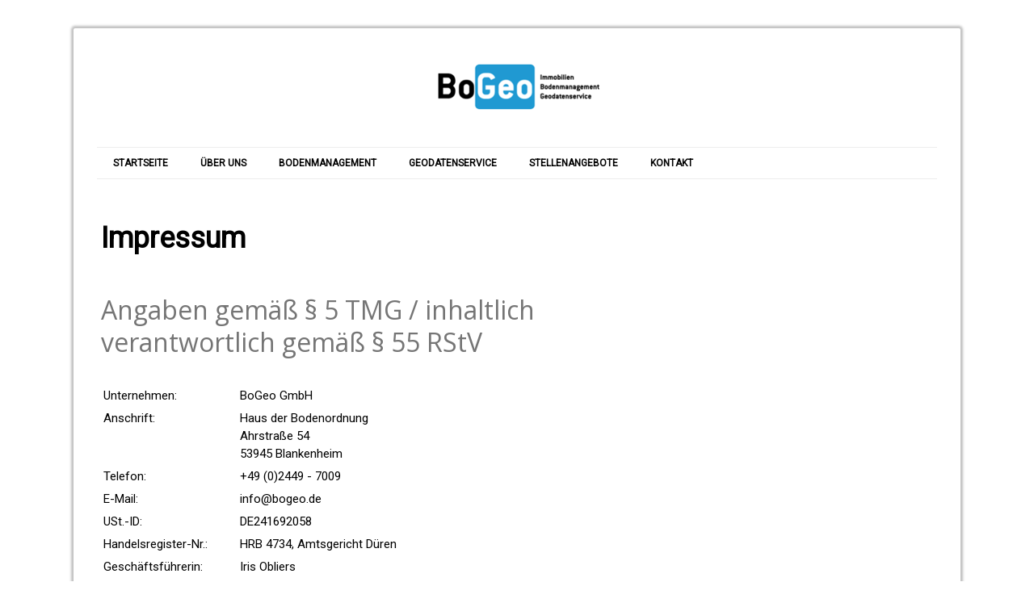

--- FILE ---
content_type: text/html; charset=UTF-8
request_url: https://www.bogeo.de/about/
body_size: 9142
content:
<!DOCTYPE html>
<html lang="de-DE"><head>
    <meta charset="utf-8"/>
    <link rel="dns-prefetch preconnect" href="https://u.jimcdn.com/" crossorigin="anonymous"/>
<link rel="dns-prefetch preconnect" href="https://assets.jimstatic.com/" crossorigin="anonymous"/>
<link rel="dns-prefetch preconnect" href="https://image.jimcdn.com" crossorigin="anonymous"/>
<link rel="dns-prefetch preconnect" href="https://fonts.jimstatic.com" crossorigin="anonymous"/>
<meta name="viewport" content="width=device-width, initial-scale=1"/>
<meta http-equiv="X-UA-Compatible" content="IE=edge"/>
<meta name="description" content=""/>
<meta name="robots" content="index, follow, archive"/>
<meta property="st:section" content=""/>
<meta name="generator" content="Jimdo Creator"/>
<meta name="twitter:title" content="Impressum"/>
<meta name="twitter:description" content="Die Europäische Kommission stellt unter https://ec.europa.eu/consumers/odr/ eine Plattform zur Online-Streitbeilegung bereit, die Verbraucher für die Beilegung einer Streitigkeit nutzen können und auf der weitere Informationen zum Thema Streitschlichtung zu finden sind."/>
<meta name="twitter:card" content="summary_large_image"/>
<meta property="og:url" content="http://www.bogeo.de/about/"/>
<meta property="og:title" content="Impressum"/>
<meta property="og:description" content="Die Europäische Kommission stellt unter https://ec.europa.eu/consumers/odr/ eine Plattform zur Online-Streitbeilegung bereit, die Verbraucher für die Beilegung einer Streitigkeit nutzen können und auf der weitere Informationen zum Thema Streitschlichtung zu finden sind."/>
<meta property="og:type" content="website"/>
<meta property="og:locale" content="de_DE"/>
<meta property="og:site_name" content="BoGeo"/><title>Impressum - BoGeo</title>
<link rel="shortcut icon" href="https://u.jimcdn.com/cms/o/sa40600e2ae0da37a/img/favicon.ico?t=1282861501"/>
    
<link rel="canonical" href="https://www.bogeo.de/about/"/>

        <script src="https://assets.jimstatic.com/ckies.js.865e7e29143a563466bd.js"></script>

        <script src="https://assets.jimstatic.com/cookieControl.js.05068c522913fc506a64.js"></script>
    <script>window.CookieControlSet.setToNormal();</script>

    <style>html,body{margin:0}.hidden{display:none}.n{padding:5px}#cc-website-title a {text-decoration: none}.cc-m-image-align-1{text-align:left}.cc-m-image-align-2{text-align:right}.cc-m-image-align-3{text-align:center}</style>

        <link href="https://u.jimcdn.com/cms/o/sa40600e2ae0da37a/layout/dm_00219b7a93242910580ef5944050c661/css/layout.css?t=1532711298" rel="stylesheet" type="text/css" id="jimdo_layout_css"/>
<script>     /* <![CDATA[ */     /*!  loadCss [c]2014 @scottjehl, Filament Group, Inc.  Licensed MIT */     window.loadCSS = window.loadCss = function(e,n,t){var r,l=window.document,a=l.createElement("link");if(n)r=n;else{var i=(l.body||l.getElementsByTagName("head")[0]).childNodes;r=i[i.length-1]}var o=l.styleSheets;a.rel="stylesheet",a.href=e,a.media="only x",r.parentNode.insertBefore(a,n?r:r.nextSibling);var d=function(e){for(var n=a.href,t=o.length;t--;)if(o[t].href===n)return e.call(a);setTimeout(function(){d(e)})};return a.onloadcssdefined=d,d(function(){a.media=t||"all"}),a};     window.onloadCSS = function(n,o){n.onload=function(){n.onload=null,o&&o.call(n)},"isApplicationInstalled"in navigator&&"onloadcssdefined"in n&&n.onloadcssdefined(o)}     /* ]]> */ </script>     <script>
// <![CDATA[
onloadCSS(loadCss('https://assets.jimstatic.com/web.css.0732c147b7adfbb7c932a67d78765812.css') , function() {
    this.id = 'jimdo_web_css';
});
// ]]>
</script>
<link href="https://assets.jimstatic.com/web.css.0732c147b7adfbb7c932a67d78765812.css" rel="preload" as="style"/>
<noscript>
<link href="https://assets.jimstatic.com/web.css.0732c147b7adfbb7c932a67d78765812.css" rel="stylesheet"/>
</noscript>
    <script>
    //<![CDATA[
        var jimdoData = {"isTestserver":false,"isLcJimdoCom":false,"isJimdoHelpCenter":false,"isProtectedPage":false,"cstok":"","cacheJsKey":"a696674d4c92f468fb8c962458f373cd72fe7ea7","cacheCssKey":"a696674d4c92f468fb8c962458f373cd72fe7ea7","cdnUrl":"https:\/\/assets.jimstatic.com\/","minUrl":"https:\/\/assets.jimstatic.com\/app\/cdn\/min\/file\/","authUrl":"https:\/\/a.jimdo.com\/","webPath":"https:\/\/www.bogeo.de\/","appUrl":"https:\/\/a.jimdo.com\/","cmsLanguage":"de_DE","isFreePackage":false,"mobile":false,"isDevkitTemplateUsed":true,"isTemplateResponsive":true,"websiteId":"sa40600e2ae0da37a","pageId":79997009,"packageId":2,"shop":{"deliveryTimeTexts":{"1":"1 - 3 Tage Lieferzeit","2":"3 - 5 Tage Lieferzeit","3":"5 - 8 Tage Lieferzeit"},"checkoutButtonText":"Zur Kasse","isReady":false,"currencyFormat":{"pattern":"#,##0.00 \u00a4","convertedPattern":"#,##0.00 $","symbols":{"GROUPING_SEPARATOR":".","DECIMAL_SEPARATOR":",","CURRENCY_SYMBOL":"\u20ac"}},"currencyLocale":"de_DE"},"tr":{"gmap":{"searchNotFound":"Die angegebene Adresse konnte nicht gefunden werden.","routeNotFound":"Die Anfahrtsroute konnte nicht berechnet werden. M\u00f6gliche Gr\u00fcnde: Die Startadresse ist zu ungenau oder zu weit von der Zieladresse entfernt."},"shop":{"checkoutSubmit":{"next":"N\u00e4chster Schritt","wait":"Bitte warten"},"paypalError":"Da ist leider etwas schiefgelaufen. Bitte versuche es erneut!","cartBar":"Zum Warenkorb","maintenance":"Dieser Shop ist vor\u00fcbergehend leider nicht erreichbar. Bitte probieren Sie es sp\u00e4ter noch einmal.","addToCartOverlay":{"productInsertedText":"Der Artikel wurde dem Warenkorb hinzugef\u00fcgt.","continueShoppingText":"Weiter einkaufen","reloadPageText":"neu laden"},"notReadyText":"Dieser Shop ist noch nicht vollst\u00e4ndig eingerichtet.","numLeftText":"Mehr als {:num} Exemplare dieses Artikels sind z.Z. leider nicht verf\u00fcgbar.","oneLeftText":"Es ist leider nur noch ein Exemplar dieses Artikels verf\u00fcgbar."},"common":{"timeout":"Es ist ein Fehler aufgetreten. Die von dir ausgew\u00e4hlte Aktion wurde abgebrochen. Bitte versuche es in ein paar Minuten erneut."},"form":{"badRequest":"Es ist ein Fehler aufgetreten: Die Eingaben konnten leider nicht \u00fcbermittelt werden. Bitte versuche es sp\u00e4ter noch einmal!"}},"jQuery":"jimdoGen002","isJimdoMobileApp":false,"bgConfig":{"id":101278512,"type":"color","color":"#FFFFFF"},"bgFullscreen":null,"responsiveBreakpointLandscape":767,"responsiveBreakpointPortrait":480,"copyableHeadlineLinks":false,"tocGeneration":false,"googlemapsConsoleKey":false,"loggingForAnalytics":false,"loggingForPredefinedPages":false,"isFacebookPixelIdEnabled":false,"userAccountId":"593d3603-c5e1-4784-a7c1-74c050b11cb2"};
    // ]]>
</script>

     <script> (function(window) { 'use strict'; var regBuff = window.__regModuleBuffer = []; var regModuleBuffer = function() { var args = [].slice.call(arguments); regBuff.push(args); }; if (!window.regModule) { window.regModule = regModuleBuffer; } })(window); </script>
    <script src="https://assets.jimstatic.com/web.js.9116b46b92b1358798e9.js" async="true"></script>
    <script src="https://assets.jimstatic.com/at.js.4414d972ea768b46a7c9.js"></script>
    

</head>

<body class="body cc-page j-m-gallery-styles j-m-video-styles j-m-hr-styles j-m-header-styles j-m-text-styles j-m-emotionheader-styles j-m-htmlCode-styles j-m-rss-styles j-m-form-styles j-m-table-styles j-m-textWithImage-styles j-m-downloadDocument-styles j-m-imageSubtitle-styles j-m-flickr-styles j-m-googlemaps-styles j-m-blogSelection-styles j-m-comment-styles j-m-jimdo-styles j-m-profile-styles j-m-guestbook-styles j-m-promotion-styles j-m-twitter-styles j-m-hgrid-styles j-m-shoppingcart-styles j-m-catalog-styles j-m-product-styles-disabled j-m-facebook-styles j-m-sharebuttons-styles-disabled j-m-formnew-styles-disabled j-m-callToAction-styles j-m-turbo-styles j-m-spacing-styles j-m-googleplus-styles j-m-dummy-styles j-m-search-styles j-m-booking-styles j-m-socialprofiles-styles j-footer-styles cc-pagemode-default cc-content-parent" id="page-79997009">

<div id="cc-inner" class="cc-content-parent">
  <!-- _main.sass -->
  <input type="checkbox" id="jtpl-navigation__checkbox" class="jtpl-navigation__checkbox"/><div class="jtpl-main cc-content-parent">

    <!-- background-area -->
    <div class="jtpl-background-area" background-area=""></div>
    <!-- END background-area -->

    <!-- _mobile-navigation.sass-->
    <div class="jtpl-mobile-topbar navigation-colors navigation-colors--transparency">
      <label for="jtpl-navigation__checkbox" class="jtpl-navigation__label navigation-colors__menu-icon">
        <span class="jtpl-navigation__icon navigation-colors__menu-icon"></span>
      </label>
    </div>
    <div class="jtpl-mobile-navigation navigation-colors navigation-colors--transparency">
      <div class="jtpl-mobile-navigation-container">
        <div data-container="navigation"><div class="j-nav-variant-nested"><ul class="cc-nav-level-0 j-nav-level-0"><li id="cc-nav-view-56116209" class="jmd-nav__list-item-0"><a href="/" data-link-title="Startseite">Startseite</a></li><li id="cc-nav-view-56116309" class="jmd-nav__list-item-0"><a href="/ueber_uns.php" data-link-title="Über uns">Über uns</a></li><li id="cc-nav-view-56116609" class="jmd-nav__list-item-0"><a href="/bodenmanagement.php" data-link-title="Bodenmanagement">Bodenmanagement</a></li><li id="cc-nav-view-58065409" class="jmd-nav__list-item-0 j-nav-has-children"><a href="/geodatenservice.php" data-link-title="Geodatenservice">Geodatenservice</a><span data-navi-toggle="cc-nav-view-58065409" class="jmd-nav__toggle-button"></span><ul class="cc-nav-level-1 j-nav-level-1"><li id="cc-nav-view-59982709" class="jmd-nav__list-item-1"><a href="/ingrada.php" data-link-title="Ingrada">Ingrada</a></li><li id="cc-nav-view-59982809" class="jmd-nav__list-item-1"><a href="/diana.php" data-link-title="Diana">Diana</a></li><li id="cc-nav-view-59982909" class="jmd-nav__list-item-1"><a href="/frieda.php" data-link-title="Frieda">Frieda</a></li></ul></li><li id="cc-nav-view-58160009" class="jmd-nav__list-item-0"><a href="/stellenangebote/" data-link-title="Stellenangebote">Stellenangebote</a></li><li id="cc-nav-view-56117009" class="jmd-nav__list-item-0"><a href="/kontakt.php" data-link-title="Kontakt">Kontakt</a></li></ul></div></div>
      </div>
    </div>
    <!-- END _mobile-navigation.sass-->
      <div class="jtpl-section__gutter layout-alignment content-options-box cc-content-parent">

      <!-- _header.sass -->
      <header class="jtpl-header"><div class="jtpl-header__container">
          <div id="cc-website-logo" class="cc-single-module-element"><div id="cc-m-11794051012" class="j-module n j-imageSubtitle"><div class="cc-m-image-container"><figure class="cc-imagewrapper cc-m-image-align-3">
<a href="https://www.bogeo.de/" target="_self"><img srcset="https://image.jimcdn.com/cdn-cgi/image/width=240%2Cheight=10000%2Cfit=contain%2Cformat=png%2C/app/cms/storage/image/path/sa40600e2ae0da37a/image/i3652d6748af44628/version/1532710753/image.png 240w, https://image.jimcdn.com/cdn-cgi/image/width=320%2Cheight=10000%2Cfit=contain%2Cformat=png%2C/app/cms/storage/image/path/sa40600e2ae0da37a/image/i3652d6748af44628/version/1532710753/image.png 320w, https://image.jimcdn.com/cdn-cgi/image//app/cms/storage/image/path/sa40600e2ae0da37a/image/i3652d6748af44628/version/1532710753/image.png 361w" sizes="(min-width: 240px) 240px, 100vw" id="cc-m-imagesubtitle-image-11794051012" src="https://image.jimcdn.com/cdn-cgi/image/width=240%2Cheight=10000%2Cfit=contain%2Cformat=png%2C/app/cms/storage/image/path/sa40600e2ae0da37a/image/i3652d6748af44628/version/1532710753/image.png" alt="BoGeo" class="" data-src-width="361" data-src-height="153" data-src="https://image.jimcdn.com/cdn-cgi/image/width=240%2Cheight=10000%2Cfit=contain%2Cformat=png%2C/app/cms/storage/image/path/sa40600e2ae0da37a/image/i3652d6748af44628/version/1532710753/image.png" data-image-id="7850193812"/></a>    

</figure>
</div>
<div class="cc-clear"></div>
<script id="cc-m-reg-11794051012">// <![CDATA[

    window.regModule("module_imageSubtitle", {"data":{"imageExists":true,"hyperlink":"","hyperlink_target":"","hyperlinkAsString":"","pinterest":"0","id":11794051012,"widthEqualsContent":"1","resizeWidth":"240","resizeHeight":102},"id":11794051012});
// ]]>
</script></div></div>
          
        </div>

        <div class="jtpl-navigation">
          <!-- navigation.sass -->
          <nav class="jtpl-navigation__inner navigation-colors navigation-alignment" data-dropdown="true"><div data-container="navigation"><div class="j-nav-variant-nested"><ul class="cc-nav-level-0 j-nav-level-0"><li id="cc-nav-view-56116209" class="jmd-nav__list-item-0"><a href="/" data-link-title="Startseite">Startseite</a></li><li id="cc-nav-view-56116309" class="jmd-nav__list-item-0"><a href="/ueber_uns.php" data-link-title="Über uns">Über uns</a></li><li id="cc-nav-view-56116609" class="jmd-nav__list-item-0"><a href="/bodenmanagement.php" data-link-title="Bodenmanagement">Bodenmanagement</a></li><li id="cc-nav-view-58065409" class="jmd-nav__list-item-0 j-nav-has-children"><a href="/geodatenservice.php" data-link-title="Geodatenservice">Geodatenservice</a><span data-navi-toggle="cc-nav-view-58065409" class="jmd-nav__toggle-button"></span><ul class="cc-nav-level-1 j-nav-level-1"><li id="cc-nav-view-59982709" class="jmd-nav__list-item-1"><a href="/ingrada.php" data-link-title="Ingrada">Ingrada</a></li><li id="cc-nav-view-59982809" class="jmd-nav__list-item-1"><a href="/diana.php" data-link-title="Diana">Diana</a></li><li id="cc-nav-view-59982909" class="jmd-nav__list-item-1"><a href="/frieda.php" data-link-title="Frieda">Frieda</a></li></ul></li><li id="cc-nav-view-58160009" class="jmd-nav__list-item-0"><a href="/stellenangebote/" data-link-title="Stellenangebote">Stellenangebote</a></li><li id="cc-nav-view-56117009" class="jmd-nav__list-item-0"><a href="/kontakt.php" data-link-title="Kontakt">Kontakt</a></li></ul></div></div>
          </nav><!-- END navigation.sass --><!-- _cart.sass --><div class="jtpl-cart">
            
          </div>
          <!-- END _cart.sass -->

        </div>

      </header><!-- END _header-sass --><!-- _content-container.sass --><div class="jtpl-content__container cc-content-parent">
        <div class="jtpl-breadcrump breadcrumb-options">
          <div data-container="navigation"><div class="j-nav-variant-breadcrumb"><ol/></div></div>
        </div>

        <div class="jtpl-content content-options cc-content-parent">
          <div id="content_area" data-container="content"><div id="content_start"></div>
        
        <div id="cc-matrix-77206609"><div id="cc-m-387285209" class="j-module n j-header "><h1 class="" id="cc-m-header-387285209">Impressum</h1></div><div id="cc-m-11777428512" class="j-module n j-spacing ">
    <div class="cc-m-spacer" style="height: 30px;">
    
</div>

</div><div id="cc-m-11777428212" class="j-module n j-header "><h2 class="" id="cc-m-header-11777428212">Angaben gemäß § 5 TMG / inhaltlich verantwortlich gemäß § 55 RStV</h2></div><div id="cc-m-387286109" class="j-module n j-table "><p>
     
</p>

<table align="" style="height: 74px;" border="0" cellpadding="3" cellspacing="0" width="421">
    <tbody>
        <tr>
            <td>
                Unternehmen:
            </td>
            <td>
                BoGeo GmbH
            </td>
        </tr>

        <tr>
            <td valign="top">
                Anschrift:
            </td>
            <td>
                Haus der Bodenordnung<br/>
                Ahrstraße 54<br/>
                53945 Blankenheim
            </td>
        </tr>

        <tr>
            <td>
                Telefon:
            </td>
            <td>
                +49 (0)2449 - 7009
            </td>
        </tr>

        <tr>
            <td>
                E-Mail:
            </td>
            <td>
                info@bogeo.de
            </td>
        </tr>

        <tr>
            <td>
                USt.-ID:
            </td>
            <td>
                DE241692058
            </td>
        </tr>

        <tr>
            <td>
                Handelsregister-Nr.:
            </td>
            <td>
                HRB 4734, Amtsgericht Düren
            </td>
        </tr>

        <tr>
            <td>
                Geschäftsführerin:
            </td>
            <td>
                Iris Obliers
            </td>
        </tr>
    </tbody>
</table>

<p>
     
</p></div><div id="cc-m-387320509" class="j-module n j-hr ">    <hr/>
</div><div id="cc-m-11777428012" class="j-module n j-header "><h2 class="" id="cc-m-header-11777428012">Online-Streitbeilegung</h2></div><div id="cc-m-11777428612" class="j-module n j-text "><p>
    Die Europäische Kommission stellt unter https://ec.europa.eu/consumers/odr/ eine Plattform zur Online-Streitbeilegung bereit, die Verbraucher für die Beilegung einer Streitigkeit nutzen können
    und auf der weitere Informationen zum Thema Streitschlichtung zu finden sind.
</p></div><div id="cc-m-11777429312" class="j-module n j-hr ">    <hr/>
</div><div id="cc-m-11777429112" class="j-module n j-header "><h2 class="" id="cc-m-header-11777429112">Außergerichtliche Streitbeilegung</h2></div><div id="cc-m-11777429612" class="j-module n j-text "><p>
    Wir sind weder verpflichtet noch dazu bereit, im Falle einer Streitigkeit mit einem Verbraucher an einem Streitbeilegungsverfahren vor einer Verbraucherschlichtungsstelle teilzunehmen.
</p></div><div id="cc-m-11777429812" class="j-module n j-hr ">    <hr/>
</div><div id="cc-m-11777430212" class="j-module n j-header "><h2 class="" id="cc-m-header-11777430212">Bildmaterial</h2></div><div id="cc-m-2959999909" class="j-module n j-text "><p>
    Eigene Fotos und Bildmaterial von Fotolia.com. Sämtliches Material ist urheberrechtlich geschützt und darf nicht ohne Zustimmung der jeweiligen Rechteinhaber verwendet werden.
</p>

<p>
     
</p></div><div id="cc-m-11777432412" class="j-module n j-hr ">    <hr/>
</div><div id="cc-m-11777431012" class="j-module n j-header "><h2 class="" id="cc-m-header-11777431012">Haftung für Links</h2></div><div id="cc-m-11777432212" class="j-module n j-text "><p>
    Trotz sorgfältiger inhaltlicher Kontrolle übernehme ich keine Haftung für die Inhalte externer Links. Für den Inhalt der verlinkten Seiten sind ausschließlich deren Betreiber verantwortlich.
</p></div><div id="cc-m-11777432612" class="j-module n j-spacing ">
    <div class="cc-m-spacer" style="height: 120px;">
    
</div>

</div></div>
        
        </div>
        </div>

        <aside class="jtpl-sidebar sidebar-options"><div data-container="sidebar"><div id="cc-matrix-77206709"></div></div>
        </aside>
</div>
      <!-- END _content-container.sass -->

      <!-- _footer.sass -->
      <footer class="jtpl-footer footer-options"><div id="contentfooter" data-container="footer">

    
    <div class="j-meta-links">
        <a href="/about/">Impressum</a> | <a href="//www.bogeo.de/j/privacy">Datenschutz</a> | <a id="cookie-policy" href="javascript:window.CookieControl.showCookieSettings();">Cookie-Richtlinie</a> | <a href="/sitemap/">Sitemap</a><br/>© BoGeo GmbH    </div>

    <div class="j-admin-links">
            

<span class="loggedin">
    <a rel="nofollow" id="logout" target="_top" href="https://cms.e.jimdo.com/app/cms/logout.php">
        Abmelden    </a>
    |
    <a rel="nofollow" id="edit" target="_top" href="https://a.jimdo.com/app/auth/signin/jumpcms/?page=79997009">Bearbeiten</a>
</span>
        </div>

    
</div>

      </footer><!-- END _footer.sass -->
</div>
  </div>
</div>    <script type="text/javascript">
//<![CDATA[
var _gaq = [];

_gaq.push(['_gat._anonymizeIp']);

if (window.CookieControl.isCookieAllowed("ga")) {
    _gaq.push(['a._setAccount', 'UA-4242448-5'],
        ['a._trackPageview']
        );

    (function() {
        var ga = document.createElement('script');
        ga.type = 'text/javascript';
        ga.async = true;
        ga.src = 'https://www.google-analytics.com/ga.js';

        var s = document.getElementsByTagName('script')[0];
        s.parentNode.insertBefore(ga, s);
    })();
}
addAutomatedTracking('creator.website', track_anon);
//]]>
</script>
    



<div class="cc-individual-cookie-settings" id="cc-individual-cookie-settings" style="display: none" data-nosnippet="true">

</div>
<script>// <![CDATA[

    window.regModule("web_individualCookieSettings", {"categories":[{"type":"NECESSARY","name":"Unbedingt erforderlich","description":"Unbedingt erforderliche Cookies erm\u00f6glichen grundlegende Funktionen und sind f\u00fcr die einwandfreie Funktion der Website erforderlich. Daher kann man sie nicht deaktivieren. Diese Art von Cookies wird ausschlie\u00dflich von dem Betreiber der Website verwendet (First-Party-Cookie) und s\u00e4mtliche Informationen, die in den Cookies gespeichert sind, werden nur an diese Website gesendet.","required":true,"cookies":[{"key":"cookielaw","name":"cookielaw","description":"Cookielaw\n\nDieses Cookie zeigt das Cookie-Banner an und speichert die Cookie-Einstellungen des Besuchers.\n\nAnbieter:\nJimdo GmbH, Stresemannstrasse 375, 22761 Hamburg, Deutschland.\n\nCookie-Name: ckies_cookielaw\nCookie-Laufzeit: 1 Jahr\n\nDatenschutzerkl\u00e4rung:\nhttps:\/\/www.jimdo.com\/de\/info\/datenschutzerklaerung\/ ","required":true},{"key":"control-cookies-wildcard","name":"ckies_*","description":"Jimdo Control Cookies\n\nSteuerungs-Cookies zur Aktivierung der vom Website-Besucher ausgew\u00e4hlten Dienste\/Cookies und zur Speicherung der entsprechenden Cookie-Einstellungen. \n\nAnbieter:\nJimdo GmbH, Stresemannstra\u00dfe 375, 22761 Hamburg, Deutschland.\n\nCookie-Namen: ckies_*, ckies_postfinance, ckies_stripe, ckies_powr, ckies_google, ckies_cookielaw, ckies_ga, ckies_jimdo_analytics, ckies_fb_analytics, ckies_fr\n\nCookie-Laufzeit: 1 Jahr\n\nDatenschutzerkl\u00e4rung:\nhttps:\/\/www.jimdo.com\/de\/info\/datenschutzerklaerung\/ ","required":true}]},{"type":"FUNCTIONAL","name":"Funktionell","description":"Funktionelle Cookies erm\u00f6glichen dieser Website, bestimmte Funktionen zur Verf\u00fcgung zu stellen und Informationen zu speichern, die vom Nutzer eingegeben wurden \u2013 beispielsweise bereits registrierte Namen oder die Sprachauswahl. Damit werden verbesserte und personalisierte Funktionen gew\u00e4hrleistet.","required":false,"cookies":[{"key":"powr-v2","name":"powr","description":"POWr.io Cookies\n\nDiese Cookies registrieren anonyme, statistische Daten \u00fcber das Verhalten des Besuchers dieser Website und sind verantwortlich f\u00fcr die Gew\u00e4hrleistung der Funktionalit\u00e4t bestimmter Widgets, die auf dieser Website eingesetzt werden. Sie werden ausschlie\u00dflich f\u00fcr interne Analysen durch den Webseitenbetreiber verwendet z. B. f\u00fcr den Besucherz\u00e4hler.\n\nAnbieter:\nPowr.io, POWr HQ, 340 Pine Street, San Francisco, California 94104, USA.\n\nCookie Namen und Laufzeiten:\nahoy_unique_[unique id] (Laufzeit: Sitzung), POWR_PRODUCTION  (Laufzeit: Sitzung),  ahoy_visitor  (Laufzeit: 2 Jahre),   ahoy_visit  (Laufzeit: 1 Tag), src (Laufzeit: 30 Tage) Security, _gid Persistent (Laufzeit: 1 Tag), NID (Domain: google.com, Laufzeit: 180 Tage), 1P_JAR (Domain: google.com, Laufzeit: 30 Tage), DV (Domain: google.com, Laufzeit: 2 Stunden), SIDCC (Domain: google.com, Laufzeit: 1 Jahre), SID (Domain: google.com, Laufzeit: 2 Jahre), HSID (Domain: google.com, Laufzeit: 2 Jahre), SEARCH_SAMESITE (Domain: google.com, Laufzeit: 6 Monate), __cfduid (Domain: powrcdn.com, Laufzeit: 30 Tage).\n\nCookie-Richtlinie:\nhttps:\/\/www.powr.io\/privacy \n\nDatenschutzerkl\u00e4rung:\nhttps:\/\/www.powr.io\/privacy ","required":false},{"key":"google_maps","name":"Google Maps","description":"Die Aktivierung und Speicherung dieser Einstellung schaltet die Anzeige der Google Maps frei. \nAnbieter: Google LLC, 1600 Amphitheatre Parkway, Mountain View, CA 94043, USA oder Google Ireland Limited, Gordon House, Barrow Street, Dublin 4, Irland, wenn Sie in der EU ans\u00e4ssig sind.\nCookie Name und Laufzeit: google_maps ( Laufzeit: 1 Jahr)\nCookie Richtlinie: https:\/\/policies.google.com\/technologies\/cookies\nDatenschutzerkl\u00e4rung: https:\/\/policies.google.com\/privacy\n","required":false}]},{"type":"PERFORMANCE","name":"Performance","description":"Die Performance-Cookies sammeln Informationen dar\u00fcber, wie diese Website genutzt wird. Der Betreiber der Website nutzt diese Cookies um die Attraktivit\u00e4t, den Inhalt und die Funktionalit\u00e4t der Website zu verbessern.","required":false,"cookies":[{"key":"ga","name":"ga","description":"Google Analytics\n\nDiese Cookies sammeln zu Analysezwecken anonymisierte Informationen dar\u00fcber, wie Nutzer diese Website verwenden.\n\nAnbieter:\nGoogle LLC, 1600 Amphitheatre Parkway, Mountain View, CA 94043, USA oder Google Ireland Limited, Gordon House, Barrow Street, Dublin 4, Irland, wenn Sie in der EU ans\u00e4ssig sind.\n\nCookie-Namen und Laufzeiten:  \n__utma (Laufzeit: 2 Jahre), __utmb (Laufzeit: 30 Minuten), __utmc (Laufzeit: Sitzung), __utmz (Laufzeit: 6 Monate), __utmt_b (Laufzeit: 1 Tag), __utm[unique ID] (Laufzeit: 2 Jahre), __ga (Laufzeit: 2 Jahre), __gat (Laufzeit: 1 Min), __gid (Laufzeit: 24 Stunden), __ga_disable_* (Laufzeit: 100 Jahre).\n\nCookie-Richtlinie:\nhttps:\/\/policies.google.com\/technologies\/cookies\n\nDatenschutzerkl\u00e4rung:\nhttps:\/\/policies.google.com\/privacy","required":false}]},{"type":"MARKETING","name":"Marketing \/ Third Party","description":"Marketing- \/ Third Party-Cookies stammen unter anderem von externen Werbeunternehmen und werden verwendet, um Informationen \u00fcber die vom Nutzer besuchten Websites zu sammeln, um z. B. zielgruppenorientierte Werbung f\u00fcr den Benutzer zu erstellen.","required":false,"cookies":[{"key":"powr_marketing","name":"powr_marketing","description":"POWr.io Cookies \n \nDiese Cookies sammeln zu Analysezwecken anonymisierte Informationen dar\u00fcber, wie Nutzer diese Website verwenden. \n\nAnbieter:\nPowr.io, POWr HQ, 340 Pine Street, San Francisco, California 94104, USA.  \n \nCookie-Namen und Laufzeiten: \n__Secure-3PAPISID (Domain: google.com, Laufzeit: 2 Jahre), SAPISID (Domain: google.com, Laufzeit: 2 Jahre), APISID (Domain: google.com, Laufzeit: 2 Jahre), SSID (Domain: google.com, Laufzeit: 2 Jahre), __Secure-3PSID (Domain: google.com, Laufzeit: 2 Jahre), CC (Domain:google.com, Laufzeit: 1 Jahr), ANID (Domain: google.com, Laufzeit: 10 Jahre), OTZ (Domain:google.com, Laufzeit: 1 Monat).\n \nCookie-Richtlinie: \nhttps:\/\/www.powr.io\/privacy \n \nDatenschutzerkl\u00e4rung: \nhttps:\/\/www.powr.io\/privacy \n","required":false}]}],"pagesWithoutCookieSettings":["\/about\/","\/j\/privacy"],"cookieSettingsHtmlUrl":"\/app\/module\/cookiesettings\/getcookiesettingshtml"});
// ]]>
</script>

</body>
</html>
